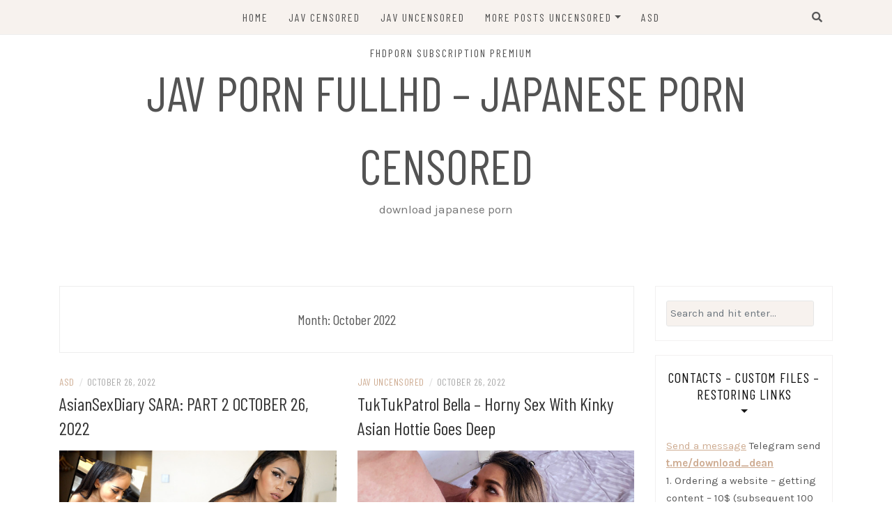

--- FILE ---
content_type: text/html; charset=UTF-8
request_url: http://fhdjav.xyz/2022/10/
body_size: 11626
content:
<!DOCTYPE html>
<html lang="en-US">
<head>
    <meta charset="UTF-8"/>
	<meta http-equiv="X-UA-Compatible" content="IE=edge"/>
	<meta name="viewport" content="width=device-width, initial-scale=1"/>
	<link rel="profile" href="http://gmpg.org/xfn/11" />
    <title>October 2022 &#8211; Jav porn FullHD &#8211; Japanese porn Censored</title>
<meta name='robots' content='max-image-preview:large' />
<link rel='dns-prefetch' href='//fonts.googleapis.com' />
<link rel="alternate" type="application/rss+xml" title="Jav porn FullHD - Japanese porn Censored &raquo; Feed" href="http://fhdjav.xyz/feed/" />
<link rel="alternate" type="application/rss+xml" title="Jav porn FullHD - Japanese porn Censored &raquo; Comments Feed" href="http://fhdjav.xyz/comments/feed/" />
<script type="text/javascript">
/* <![CDATA[ */
window._wpemojiSettings = {"baseUrl":"https:\/\/s.w.org\/images\/core\/emoji\/15.0.3\/72x72\/","ext":".png","svgUrl":"https:\/\/s.w.org\/images\/core\/emoji\/15.0.3\/svg\/","svgExt":".svg","source":{"concatemoji":"http:\/\/fhdjav.xyz\/wp-includes\/js\/wp-emoji-release.min.js?ver=6.6.4"}};
/*! This file is auto-generated */
!function(i,n){var o,s,e;function c(e){try{var t={supportTests:e,timestamp:(new Date).valueOf()};sessionStorage.setItem(o,JSON.stringify(t))}catch(e){}}function p(e,t,n){e.clearRect(0,0,e.canvas.width,e.canvas.height),e.fillText(t,0,0);var t=new Uint32Array(e.getImageData(0,0,e.canvas.width,e.canvas.height).data),r=(e.clearRect(0,0,e.canvas.width,e.canvas.height),e.fillText(n,0,0),new Uint32Array(e.getImageData(0,0,e.canvas.width,e.canvas.height).data));return t.every(function(e,t){return e===r[t]})}function u(e,t,n){switch(t){case"flag":return n(e,"\ud83c\udff3\ufe0f\u200d\u26a7\ufe0f","\ud83c\udff3\ufe0f\u200b\u26a7\ufe0f")?!1:!n(e,"\ud83c\uddfa\ud83c\uddf3","\ud83c\uddfa\u200b\ud83c\uddf3")&&!n(e,"\ud83c\udff4\udb40\udc67\udb40\udc62\udb40\udc65\udb40\udc6e\udb40\udc67\udb40\udc7f","\ud83c\udff4\u200b\udb40\udc67\u200b\udb40\udc62\u200b\udb40\udc65\u200b\udb40\udc6e\u200b\udb40\udc67\u200b\udb40\udc7f");case"emoji":return!n(e,"\ud83d\udc26\u200d\u2b1b","\ud83d\udc26\u200b\u2b1b")}return!1}function f(e,t,n){var r="undefined"!=typeof WorkerGlobalScope&&self instanceof WorkerGlobalScope?new OffscreenCanvas(300,150):i.createElement("canvas"),a=r.getContext("2d",{willReadFrequently:!0}),o=(a.textBaseline="top",a.font="600 32px Arial",{});return e.forEach(function(e){o[e]=t(a,e,n)}),o}function t(e){var t=i.createElement("script");t.src=e,t.defer=!0,i.head.appendChild(t)}"undefined"!=typeof Promise&&(o="wpEmojiSettingsSupports",s=["flag","emoji"],n.supports={everything:!0,everythingExceptFlag:!0},e=new Promise(function(e){i.addEventListener("DOMContentLoaded",e,{once:!0})}),new Promise(function(t){var n=function(){try{var e=JSON.parse(sessionStorage.getItem(o));if("object"==typeof e&&"number"==typeof e.timestamp&&(new Date).valueOf()<e.timestamp+604800&&"object"==typeof e.supportTests)return e.supportTests}catch(e){}return null}();if(!n){if("undefined"!=typeof Worker&&"undefined"!=typeof OffscreenCanvas&&"undefined"!=typeof URL&&URL.createObjectURL&&"undefined"!=typeof Blob)try{var e="postMessage("+f.toString()+"("+[JSON.stringify(s),u.toString(),p.toString()].join(",")+"));",r=new Blob([e],{type:"text/javascript"}),a=new Worker(URL.createObjectURL(r),{name:"wpTestEmojiSupports"});return void(a.onmessage=function(e){c(n=e.data),a.terminate(),t(n)})}catch(e){}c(n=f(s,u,p))}t(n)}).then(function(e){for(var t in e)n.supports[t]=e[t],n.supports.everything=n.supports.everything&&n.supports[t],"flag"!==t&&(n.supports.everythingExceptFlag=n.supports.everythingExceptFlag&&n.supports[t]);n.supports.everythingExceptFlag=n.supports.everythingExceptFlag&&!n.supports.flag,n.DOMReady=!1,n.readyCallback=function(){n.DOMReady=!0}}).then(function(){return e}).then(function(){var e;n.supports.everything||(n.readyCallback(),(e=n.source||{}).concatemoji?t(e.concatemoji):e.wpemoji&&e.twemoji&&(t(e.twemoji),t(e.wpemoji)))}))}((window,document),window._wpemojiSettings);
/* ]]> */
</script>
<style id='wp-emoji-styles-inline-css' type='text/css'>

	img.wp-smiley, img.emoji {
		display: inline !important;
		border: none !important;
		box-shadow: none !important;
		height: 1em !important;
		width: 1em !important;
		margin: 0 0.07em !important;
		vertical-align: -0.1em !important;
		background: none !important;
		padding: 0 !important;
	}
</style>
<link rel='stylesheet' id='wp-block-library-css' href='http://fhdjav.xyz/wp-includes/css/dist/block-library/style.min.css?ver=6.6.4' type='text/css' media='all' />
<style id='classic-theme-styles-inline-css' type='text/css'>
/*! This file is auto-generated */
.wp-block-button__link{color:#fff;background-color:#32373c;border-radius:9999px;box-shadow:none;text-decoration:none;padding:calc(.667em + 2px) calc(1.333em + 2px);font-size:1.125em}.wp-block-file__button{background:#32373c;color:#fff;text-decoration:none}
</style>
<style id='global-styles-inline-css' type='text/css'>
:root{--wp--preset--aspect-ratio--square: 1;--wp--preset--aspect-ratio--4-3: 4/3;--wp--preset--aspect-ratio--3-4: 3/4;--wp--preset--aspect-ratio--3-2: 3/2;--wp--preset--aspect-ratio--2-3: 2/3;--wp--preset--aspect-ratio--16-9: 16/9;--wp--preset--aspect-ratio--9-16: 9/16;--wp--preset--color--black: #000000;--wp--preset--color--cyan-bluish-gray: #abb8c3;--wp--preset--color--white: #ffffff;--wp--preset--color--pale-pink: #f78da7;--wp--preset--color--vivid-red: #cf2e2e;--wp--preset--color--luminous-vivid-orange: #ff6900;--wp--preset--color--luminous-vivid-amber: #fcb900;--wp--preset--color--light-green-cyan: #7bdcb5;--wp--preset--color--vivid-green-cyan: #00d084;--wp--preset--color--pale-cyan-blue: #8ed1fc;--wp--preset--color--vivid-cyan-blue: #0693e3;--wp--preset--color--vivid-purple: #9b51e0;--wp--preset--gradient--vivid-cyan-blue-to-vivid-purple: linear-gradient(135deg,rgba(6,147,227,1) 0%,rgb(155,81,224) 100%);--wp--preset--gradient--light-green-cyan-to-vivid-green-cyan: linear-gradient(135deg,rgb(122,220,180) 0%,rgb(0,208,130) 100%);--wp--preset--gradient--luminous-vivid-amber-to-luminous-vivid-orange: linear-gradient(135deg,rgba(252,185,0,1) 0%,rgba(255,105,0,1) 100%);--wp--preset--gradient--luminous-vivid-orange-to-vivid-red: linear-gradient(135deg,rgba(255,105,0,1) 0%,rgb(207,46,46) 100%);--wp--preset--gradient--very-light-gray-to-cyan-bluish-gray: linear-gradient(135deg,rgb(238,238,238) 0%,rgb(169,184,195) 100%);--wp--preset--gradient--cool-to-warm-spectrum: linear-gradient(135deg,rgb(74,234,220) 0%,rgb(151,120,209) 20%,rgb(207,42,186) 40%,rgb(238,44,130) 60%,rgb(251,105,98) 80%,rgb(254,248,76) 100%);--wp--preset--gradient--blush-light-purple: linear-gradient(135deg,rgb(255,206,236) 0%,rgb(152,150,240) 100%);--wp--preset--gradient--blush-bordeaux: linear-gradient(135deg,rgb(254,205,165) 0%,rgb(254,45,45) 50%,rgb(107,0,62) 100%);--wp--preset--gradient--luminous-dusk: linear-gradient(135deg,rgb(255,203,112) 0%,rgb(199,81,192) 50%,rgb(65,88,208) 100%);--wp--preset--gradient--pale-ocean: linear-gradient(135deg,rgb(255,245,203) 0%,rgb(182,227,212) 50%,rgb(51,167,181) 100%);--wp--preset--gradient--electric-grass: linear-gradient(135deg,rgb(202,248,128) 0%,rgb(113,206,126) 100%);--wp--preset--gradient--midnight: linear-gradient(135deg,rgb(2,3,129) 0%,rgb(40,116,252) 100%);--wp--preset--font-size--small: 13px;--wp--preset--font-size--medium: 20px;--wp--preset--font-size--large: 36px;--wp--preset--font-size--x-large: 42px;--wp--preset--spacing--20: 0.44rem;--wp--preset--spacing--30: 0.67rem;--wp--preset--spacing--40: 1rem;--wp--preset--spacing--50: 1.5rem;--wp--preset--spacing--60: 2.25rem;--wp--preset--spacing--70: 3.38rem;--wp--preset--spacing--80: 5.06rem;--wp--preset--shadow--natural: 6px 6px 9px rgba(0, 0, 0, 0.2);--wp--preset--shadow--deep: 12px 12px 50px rgba(0, 0, 0, 0.4);--wp--preset--shadow--sharp: 6px 6px 0px rgba(0, 0, 0, 0.2);--wp--preset--shadow--outlined: 6px 6px 0px -3px rgba(255, 255, 255, 1), 6px 6px rgba(0, 0, 0, 1);--wp--preset--shadow--crisp: 6px 6px 0px rgba(0, 0, 0, 1);}:where(.is-layout-flex){gap: 0.5em;}:where(.is-layout-grid){gap: 0.5em;}body .is-layout-flex{display: flex;}.is-layout-flex{flex-wrap: wrap;align-items: center;}.is-layout-flex > :is(*, div){margin: 0;}body .is-layout-grid{display: grid;}.is-layout-grid > :is(*, div){margin: 0;}:where(.wp-block-columns.is-layout-flex){gap: 2em;}:where(.wp-block-columns.is-layout-grid){gap: 2em;}:where(.wp-block-post-template.is-layout-flex){gap: 1.25em;}:where(.wp-block-post-template.is-layout-grid){gap: 1.25em;}.has-black-color{color: var(--wp--preset--color--black) !important;}.has-cyan-bluish-gray-color{color: var(--wp--preset--color--cyan-bluish-gray) !important;}.has-white-color{color: var(--wp--preset--color--white) !important;}.has-pale-pink-color{color: var(--wp--preset--color--pale-pink) !important;}.has-vivid-red-color{color: var(--wp--preset--color--vivid-red) !important;}.has-luminous-vivid-orange-color{color: var(--wp--preset--color--luminous-vivid-orange) !important;}.has-luminous-vivid-amber-color{color: var(--wp--preset--color--luminous-vivid-amber) !important;}.has-light-green-cyan-color{color: var(--wp--preset--color--light-green-cyan) !important;}.has-vivid-green-cyan-color{color: var(--wp--preset--color--vivid-green-cyan) !important;}.has-pale-cyan-blue-color{color: var(--wp--preset--color--pale-cyan-blue) !important;}.has-vivid-cyan-blue-color{color: var(--wp--preset--color--vivid-cyan-blue) !important;}.has-vivid-purple-color{color: var(--wp--preset--color--vivid-purple) !important;}.has-black-background-color{background-color: var(--wp--preset--color--black) !important;}.has-cyan-bluish-gray-background-color{background-color: var(--wp--preset--color--cyan-bluish-gray) !important;}.has-white-background-color{background-color: var(--wp--preset--color--white) !important;}.has-pale-pink-background-color{background-color: var(--wp--preset--color--pale-pink) !important;}.has-vivid-red-background-color{background-color: var(--wp--preset--color--vivid-red) !important;}.has-luminous-vivid-orange-background-color{background-color: var(--wp--preset--color--luminous-vivid-orange) !important;}.has-luminous-vivid-amber-background-color{background-color: var(--wp--preset--color--luminous-vivid-amber) !important;}.has-light-green-cyan-background-color{background-color: var(--wp--preset--color--light-green-cyan) !important;}.has-vivid-green-cyan-background-color{background-color: var(--wp--preset--color--vivid-green-cyan) !important;}.has-pale-cyan-blue-background-color{background-color: var(--wp--preset--color--pale-cyan-blue) !important;}.has-vivid-cyan-blue-background-color{background-color: var(--wp--preset--color--vivid-cyan-blue) !important;}.has-vivid-purple-background-color{background-color: var(--wp--preset--color--vivid-purple) !important;}.has-black-border-color{border-color: var(--wp--preset--color--black) !important;}.has-cyan-bluish-gray-border-color{border-color: var(--wp--preset--color--cyan-bluish-gray) !important;}.has-white-border-color{border-color: var(--wp--preset--color--white) !important;}.has-pale-pink-border-color{border-color: var(--wp--preset--color--pale-pink) !important;}.has-vivid-red-border-color{border-color: var(--wp--preset--color--vivid-red) !important;}.has-luminous-vivid-orange-border-color{border-color: var(--wp--preset--color--luminous-vivid-orange) !important;}.has-luminous-vivid-amber-border-color{border-color: var(--wp--preset--color--luminous-vivid-amber) !important;}.has-light-green-cyan-border-color{border-color: var(--wp--preset--color--light-green-cyan) !important;}.has-vivid-green-cyan-border-color{border-color: var(--wp--preset--color--vivid-green-cyan) !important;}.has-pale-cyan-blue-border-color{border-color: var(--wp--preset--color--pale-cyan-blue) !important;}.has-vivid-cyan-blue-border-color{border-color: var(--wp--preset--color--vivid-cyan-blue) !important;}.has-vivid-purple-border-color{border-color: var(--wp--preset--color--vivid-purple) !important;}.has-vivid-cyan-blue-to-vivid-purple-gradient-background{background: var(--wp--preset--gradient--vivid-cyan-blue-to-vivid-purple) !important;}.has-light-green-cyan-to-vivid-green-cyan-gradient-background{background: var(--wp--preset--gradient--light-green-cyan-to-vivid-green-cyan) !important;}.has-luminous-vivid-amber-to-luminous-vivid-orange-gradient-background{background: var(--wp--preset--gradient--luminous-vivid-amber-to-luminous-vivid-orange) !important;}.has-luminous-vivid-orange-to-vivid-red-gradient-background{background: var(--wp--preset--gradient--luminous-vivid-orange-to-vivid-red) !important;}.has-very-light-gray-to-cyan-bluish-gray-gradient-background{background: var(--wp--preset--gradient--very-light-gray-to-cyan-bluish-gray) !important;}.has-cool-to-warm-spectrum-gradient-background{background: var(--wp--preset--gradient--cool-to-warm-spectrum) !important;}.has-blush-light-purple-gradient-background{background: var(--wp--preset--gradient--blush-light-purple) !important;}.has-blush-bordeaux-gradient-background{background: var(--wp--preset--gradient--blush-bordeaux) !important;}.has-luminous-dusk-gradient-background{background: var(--wp--preset--gradient--luminous-dusk) !important;}.has-pale-ocean-gradient-background{background: var(--wp--preset--gradient--pale-ocean) !important;}.has-electric-grass-gradient-background{background: var(--wp--preset--gradient--electric-grass) !important;}.has-midnight-gradient-background{background: var(--wp--preset--gradient--midnight) !important;}.has-small-font-size{font-size: var(--wp--preset--font-size--small) !important;}.has-medium-font-size{font-size: var(--wp--preset--font-size--medium) !important;}.has-large-font-size{font-size: var(--wp--preset--font-size--large) !important;}.has-x-large-font-size{font-size: var(--wp--preset--font-size--x-large) !important;}
:where(.wp-block-post-template.is-layout-flex){gap: 1.25em;}:where(.wp-block-post-template.is-layout-grid){gap: 1.25em;}
:where(.wp-block-columns.is-layout-flex){gap: 2em;}:where(.wp-block-columns.is-layout-grid){gap: 2em;}
:root :where(.wp-block-pullquote){font-size: 1.5em;line-height: 1.6;}
</style>
<link rel='stylesheet' id='bootstrap-css' href='http://fhdjav.xyz/wp-content/themes/patricia-lite/libs/bootstrap/css/bootstrap.min.css?ver=4.4.1' type='text/css' media='all' />
<link rel='stylesheet' id='font-awesome-css' href='http://fhdjav.xyz/wp-content/themes/patricia-lite/libs/font-awesome/css/all.min.css?ver=5.15.1' type='text/css' media='all' />
<link rel='stylesheet' id='chosen-css' href='http://fhdjav.xyz/wp-content/themes/patricia-lite/libs/chosen/chosen.min.css?ver=1.6.2' type='text/css' media='all' />
<link rel='stylesheet' id='owl-carousel-css' href='http://fhdjav.xyz/wp-content/themes/patricia-lite/libs/owl/owl.carousel.min.css?ver=2.3.4' type='text/css' media='all' />
<link rel='stylesheet' id='patricia-style-css' href='http://fhdjav.xyz/wp-content/themes/patricia-lite/style.css?ver=1.2.3' type='text/css' media='all' />
<link rel='stylesheet' id='patricia-googlefonts-css' href='//fonts.googleapis.com/css?family=Barlow+Condensed%3A400%2C700%7CKarla%3A400%2C700&#038;subset=latin%2Clatin-ext' type='text/css' media='all' />
<script type="text/javascript" src="http://fhdjav.xyz/wp-includes/js/jquery/jquery.min.js?ver=3.7.1" id="jquery-core-js"></script>
<script type="text/javascript" src="http://fhdjav.xyz/wp-includes/js/jquery/jquery-migrate.min.js?ver=3.4.1" id="jquery-migrate-js"></script>
<link rel="https://api.w.org/" href="http://fhdjav.xyz/wp-json/" /><link rel="EditURI" type="application/rsd+xml" title="RSD" href="http://fhdjav.xyz/xmlrpc.php?rsd" />
<meta name="generator" content="WordPress 6.6.4" />
</head>

<body class="archive date">
	    <div id="page-wrapper">
		<a class="skip-link screen-reader-text" href="#content">Skip to content</a>

		
	<div class="topbar">
		<div class="container">
		  
						  <div class="d-none d-sm-block">
			    <div class="social header-left">
  <ul>
	<li>	<li>	<li>	<li>	<li>	<li>  </ul>
</div><!-- social-icon -->
			  </div>
						  
			<div class="d-none d-sm-block col-md-1 col-sm-1 float-right">
				  <div class="header-search-wrapper">
	<button class="toggle-search pull-right menu-toggle" aria-controls="main-navigation" aria-expanded="false">
		<span class="fa fa-search"></span>
		<span class="fa fa-times"></span>
	</button>
  </div>
  <div class="patricia-header-search">
	<div class="patricia-header-search-wrap search-top-bar">
		
<form role="search" method="get" class="search-form" action="http://fhdjav.xyz/">
  <div class="input-group stylish-input-group">
	<label class="label-search">
		<span class="screen-reader-text">Search for:</span>
		<input class="form-control search-field" type="text" placeholder="Search and hit enter..." value="" name="s" />
	</label>
	
	<span class="input-group-prepend">
		<button type="submit" class="search-button" value="Search"><i class="fa fa-search"></i></button>
	</span>
	<span class="input-group-append">
		<button class="patricia-search-close"><i class="fa fa-times"></i></button>
	</span>
	
  </div>
</form>	</div>
  </div>

			</div>
			  
			<div class="col-md-9">
				<nav id="nav-wrapper" class="main-navigation" aria-label="Main Menu">
					
										  <button class="nav-toggle" data-toggle-target=".main-menu-modal" data-toggle-body-class="showing-main-menu-modal" aria-expanded="false" data-set-focus=".close-main-nav-toggle">
						<div class="bars">
							<div class="bar"></div>
							<div class="bar"></div>
							<div class="bar"></div>
						</div>
						<span class="dashicons" aria-hidden="true"></span>
					  </button><!-- /nav-toggle -->
					
					
					<div class="primary-menu-list main-menu-modal cover-modal" data-modal-target-string=".main-menu-modal">
						<button class="close close-main-nav-toggle" data-toggle-target=".main-menu-modal" data-toggle-body-class="showing-main-menu-modal" aria-expanded="false" data-set-focus=".main-menu-modal"></button>

						<div class="mobile-menu" aria-label="Mobile">
							<ul id="menu-menu-1" class="primary-menu vtmenu nav-menu"><li id="menu-item-29" class="menu-item menu-item-type-custom menu-item-object-custom menu-item-home menu-item-29"><a href="http://fhdjav.xyz/">Home</a></li>
<li id="menu-item-469" class="menu-item menu-item-type-taxonomy menu-item-object-category menu-item-469"><a href="http://fhdjav.xyz/category/jav-censored/">Jav Censored</a></li>
<li id="menu-item-10164" class="menu-item menu-item-type-taxonomy menu-item-object-category menu-item-10164"><a href="http://fhdjav.xyz/category/jav-uncensored/">Jav Uncensored</a></li>
<li id="menu-item-4411" class="menu-item menu-item-type-custom menu-item-object-custom menu-item-has-children menu-item-4411"><a href="http://fhdporn.download/">More posts uncensored</a>
<ul class="sub-menu">
	<li id="menu-item-14089" class="menu-item menu-item-type-custom menu-item-object-custom menu-item-14089"><a href="http://dvdporn.icu/">New DVD porn | New site FHD</a></li>
</ul>
</li>
<li id="menu-item-15564" class="menu-item menu-item-type-custom menu-item-object-custom menu-item-15564"><a href="http://javulto.com/">ASD</a></li>
<li id="menu-item-20322" class="menu-item menu-item-type-custom menu-item-object-custom menu-item-20322"><a href="http://fhdporn.download/fhdporn-subscription/">FHDPORN Subscription Premium</a></li>
</ul>						</div>
					</div>
					
				</nav><!-- #navigation -->
			</div>
			
						  <div class="d-block d-sm-none">
			    <div class="social header-left">
  <ul>
	<li>	<li>	<li>	<li>	<li>	<li>  </ul>
</div><!-- social-icon -->
			  </div>
						  
			<div class="d-block d-sm-none col-md-1 float-right">
				  <div class="header-search-wrapper">
	<button class="toggle-search pull-right menu-toggle" aria-controls="main-navigation" aria-expanded="false">
		<span class="fa fa-search"></span>
		<span class="fa fa-times"></span>
	</button>
  </div>
  <div class="patricia-header-search">
	<div class="patricia-header-search-wrap search-top-bar">
		
<form role="search" method="get" class="search-form" action="http://fhdjav.xyz/">
  <div class="input-group stylish-input-group">
	<label class="label-search">
		<span class="screen-reader-text">Search for:</span>
		<input class="form-control search-field" type="text" placeholder="Search and hit enter..." value="" name="s" />
	</label>
	
	<span class="input-group-prepend">
		<button type="submit" class="search-button" value="Search"><i class="fa fa-search"></i></button>
	</span>
	<span class="input-group-append">
		<button class="patricia-search-close"><i class="fa fa-times"></i></button>
	</span>
	
  </div>
</form>	</div>
  </div>

			</div>
			  
		</div><!-- container -->
	</div><!-- topbar -->


	<header id="masthead" class="site-header" >
		<div class="container">
			<div class="site-branding">
	
			  					<p class="site-title">
						<a href="http://fhdjav.xyz/" rel="home">Jav porn FullHD &#8211; Japanese porn Censored</a>
					</p>
									<h2 class="site-description">download japanese porn</h2>
										
			</div><!-- .site-branding -->
				
		</div><!-- container -->
			
										
	</header><!-- #masthead -->

			
		<div id="content" class="container">
		  <div class="row">
<div id="primary" class="col-md-9 col-sm-9 content-area">
		
	<div class="archive-box">
		<header class="page-header">
		<h2 class="page-title">Month: <span>October 2022</span></h2>		</header><!-- .page-header -->
	</div>
			
	<div class="vt-blog-grid grid-2-col">	
	
        <article class="post  post-18291 type-post status-publish format-standard has-post-thumbnail hentry category-asd category-jav-uncensored">
			<div class="post-content">
			
				<div class="post-meta">
	<div class="post-meta-container">
		<span class="patricia-categories"><a href="http://fhdjav.xyz/category/jav-uncensored/asd/">ASD</a></span>
		<span class="separator">/</span>
		<span class="posted-on"><time class="entry-date published updated" datetime="October 26, 2022">October 26, 2022</time></span>	</div>
</div>				
									<h2 class="post-title"><a href="http://fhdjav.xyz/asiansexdiary-sara-part-2-october-26-2022/">AsianSexDiary SARA: PART 2 OCTOBER 26, 2022</a></h2>
								
				<div class="patricia-thumbnail">
					<a href="http://fhdjav.xyz/asiansexdiary-sara-part-2-october-26-2022/" title="AsianSexDiary SARA: PART 2 OCTOBER 26, 2022">
						<img width="500" height="281" src="http://fhdjav.xyz/wp-content/uploads/2022/10/AsianSexDiary-SARA-PART-2.jpg" class="attachment-patricia_lite_grid_post size-patricia_lite_grid_post wp-post-image" alt="" decoding="async" fetchpriority="high" />					</a>
				</div>
				
				<div class="entry-summary">
									</div>
				<span class="readmore">
					<a href="http://fhdjav.xyz/asiansexdiary-sara-part-2-october-26-2022/" class="btn link-more">Read more<span class="dslc-icon fa fa-arrow-right"></span></a>
				</span>
			</div>
        </article>

	
        <article class="post  post-18288 type-post status-publish format-standard has-post-thumbnail hentry category-jav-uncensored category-tuktuk-p">
			<div class="post-content">
			
				<div class="post-meta">
	<div class="post-meta-container">
		<span class="patricia-categories"><a href="http://fhdjav.xyz/category/jav-uncensored/">Jav uncensored</a></span>
		<span class="separator">/</span>
		<span class="posted-on"><time class="entry-date published updated" datetime="October 26, 2022">October 26, 2022</time></span>	</div>
</div>				
									<h2 class="post-title"><a href="http://fhdjav.xyz/tuktukpatrol-bella-horny-sex-with-kinky-asian-hottie-goes-deep/">TukTukPatrol Bella &#8211; Horny Sex With Kinky Asian Hottie Goes Deep</a></h2>
								
				<div class="patricia-thumbnail">
					<a href="http://fhdjav.xyz/tuktukpatrol-bella-horny-sex-with-kinky-asian-hottie-goes-deep/" title="TukTukPatrol Bella &#8211; Horny Sex With Kinky Asian Hottie Goes Deep">
						<img width="500" height="281" src="http://fhdjav.xyz/wp-content/uploads/2022/10/TukTukPatrol-Bella.jpg" class="attachment-patricia_lite_grid_post size-patricia_lite_grid_post wp-post-image" alt="" decoding="async" />					</a>
				</div>
				
				<div class="entry-summary">
									</div>
				<span class="readmore">
					<a href="http://fhdjav.xyz/tuktukpatrol-bella-horny-sex-with-kinky-asian-hottie-goes-deep/" class="btn link-more">Read more<span class="dslc-icon fa fa-arrow-right"></span></a>
				</span>
			</div>
        </article>

	
        <article class="post  post-18285 type-post status-publish format-standard has-post-thumbnail hentry category-jav-uncensored category-trike-p">
			<div class="post-content">
			
				<div class="post-meta">
	<div class="post-meta-container">
		<span class="patricia-categories"><a href="http://fhdjav.xyz/category/jav-uncensored/">Jav uncensored</a></span>
		<span class="separator">/</span>
		<span class="posted-on"><time class="entry-date published updated" datetime="October 26, 2022">October 26, 2022</time></span>	</div>
</div>				
									<h2 class="post-title"><a href="http://fhdjav.xyz/trikepatrol-jane-donato-hot-girl-sex-gets-kinky-with-deep-fucking/">TrikePatrol Jane Donato &#8211; Hot Girl Sex Gets Kinky With Deep Fucking</a></h2>
								
				<div class="patricia-thumbnail">
					<a href="http://fhdjav.xyz/trikepatrol-jane-donato-hot-girl-sex-gets-kinky-with-deep-fucking/" title="TrikePatrol Jane Donato &#8211; Hot Girl Sex Gets Kinky With Deep Fucking">
						<img width="500" height="281" src="http://fhdjav.xyz/wp-content/uploads/2022/10/TrikePatrol-Jane-Donato.jpg" class="attachment-patricia_lite_grid_post size-patricia_lite_grid_post wp-post-image" alt="" decoding="async" />					</a>
				</div>
				
				<div class="entry-summary">
									</div>
				<span class="readmore">
					<a href="http://fhdjav.xyz/trikepatrol-jane-donato-hot-girl-sex-gets-kinky-with-deep-fucking/" class="btn link-more">Read more<span class="dslc-icon fa fa-arrow-right"></span></a>
				</span>
			</div>
        </article>

	
        <article class="post  post-18282 type-post status-publish format-standard has-post-thumbnail hentry category-jav-uncensored category-joepusher">
			<div class="post-content">
			
				<div class="post-meta">
	<div class="post-meta-container">
		<span class="patricia-categories"><a href="http://fhdjav.xyz/category/jav-uncensored/">Jav uncensored</a></span>
		<span class="separator">/</span>
		<span class="posted-on"><time class="entry-date published updated" datetime="October 20, 2022">October 20, 2022</time></span>	</div>
</div>				
									<h2 class="post-title"><a href="http://fhdjav.xyz/joepusher-joyce-wilson/">JoePusher Joyce Wilson</a></h2>
								
				<div class="patricia-thumbnail">
					<a href="http://fhdjav.xyz/joepusher-joyce-wilson/" title="JoePusher Joyce Wilson">
						<img width="469" height="352" src="http://fhdjav.xyz/wp-content/uploads/2022/10/JoePusher-Joyce-Wilson.jpg" class="attachment-patricia_lite_grid_post size-patricia_lite_grid_post wp-post-image" alt="" decoding="async" loading="lazy" />					</a>
				</div>
				
				<div class="entry-summary">
									</div>
				<span class="readmore">
					<a href="http://fhdjav.xyz/joepusher-joyce-wilson/" class="btn link-more">Read more<span class="dslc-icon fa fa-arrow-right"></span></a>
				</span>
			</div>
        </article>

	
        <article class="post  post-18278 type-post status-publish format-standard has-post-thumbnail hentry category-jav-uncensored category-joepusher">
			<div class="post-content">
			
				<div class="post-meta">
	<div class="post-meta-container">
		<span class="patricia-categories"><a href="http://fhdjav.xyz/category/jav-uncensored/">Jav uncensored</a></span>
		<span class="separator">/</span>
		<span class="posted-on"><time class="entry-date published updated" datetime="October 20, 2022">October 20, 2022</time></span>	</div>
</div>				
									<h2 class="post-title"><a href="http://fhdjav.xyz/joepusher-diana-nunez/">JoePusher Diana Nunez</a></h2>
								
				<div class="patricia-thumbnail">
					<a href="http://fhdjav.xyz/joepusher-diana-nunez/" title="JoePusher Diana Nunez">
						<img width="469" height="352" src="http://fhdjav.xyz/wp-content/uploads/2022/10/JoePusher-Diana-Nunez.jpg" class="attachment-patricia_lite_grid_post size-patricia_lite_grid_post wp-post-image" alt="" decoding="async" loading="lazy" />					</a>
				</div>
				
				<div class="entry-summary">
									</div>
				<span class="readmore">
					<a href="http://fhdjav.xyz/joepusher-diana-nunez/" class="btn link-more">Read more<span class="dslc-icon fa fa-arrow-right"></span></a>
				</span>
			</div>
        </article>

	
        <article class="post  post-18275 type-post status-publish format-standard has-post-thumbnail hentry category-jav-uncensored category-joepusher">
			<div class="post-content">
			
				<div class="post-meta">
	<div class="post-meta-container">
		<span class="patricia-categories"><a href="http://fhdjav.xyz/category/jav-uncensored/">Jav uncensored</a></span>
		<span class="separator">/</span>
		<span class="posted-on"><time class="entry-date published updated" datetime="October 20, 2022">October 20, 2022</time></span>	</div>
</div>				
									<h2 class="post-title"><a href="http://fhdjav.xyz/joepusher-celly-fuentes/">JoePusher Celly Fuentes</a></h2>
								
				<div class="patricia-thumbnail">
					<a href="http://fhdjav.xyz/joepusher-celly-fuentes/" title="JoePusher Celly Fuentes">
						<img width="469" height="352" src="http://fhdjav.xyz/wp-content/uploads/2022/10/JoePusher-Celly-Fuentes.jpg" class="attachment-patricia_lite_grid_post size-patricia_lite_grid_post wp-post-image" alt="" decoding="async" loading="lazy" />					</a>
				</div>
				
				<div class="entry-summary">
									</div>
				<span class="readmore">
					<a href="http://fhdjav.xyz/joepusher-celly-fuentes/" class="btn link-more">Read more<span class="dslc-icon fa fa-arrow-right"></span></a>
				</span>
			</div>
        </article>

	
        <article class="post  post-18272 type-post status-publish format-standard has-post-thumbnail hentry category-jav-uncensored category-tuktuk-p">
			<div class="post-content">
			
				<div class="post-meta">
	<div class="post-meta-container">
		<span class="patricia-categories"><a href="http://fhdjav.xyz/category/jav-uncensored/">Jav uncensored</a></span>
		<span class="separator">/</span>
		<span class="posted-on"><time class="entry-date published updated" datetime="October 20, 2022">October 20, 2022</time></span>	</div>
</div>				
									<h2 class="post-title"><a href="http://fhdjav.xyz/tuktukpatrol-may-petite-tits-gets-big-hard-dick-and-creampie/">TukTukPatrol May &#8211; Petite Tits Gets Big Hard Dick And Creampie</a></h2>
								
				<div class="patricia-thumbnail">
					<a href="http://fhdjav.xyz/tuktukpatrol-may-petite-tits-gets-big-hard-dick-and-creampie/" title="TukTukPatrol May &#8211; Petite Tits Gets Big Hard Dick And Creampie">
						<img width="500" height="281" src="http://fhdjav.xyz/wp-content/uploads/2022/10/TukTukPatrol-May.jpg" class="attachment-patricia_lite_grid_post size-patricia_lite_grid_post wp-post-image" alt="" decoding="async" loading="lazy" />					</a>
				</div>
				
				<div class="entry-summary">
									</div>
				<span class="readmore">
					<a href="http://fhdjav.xyz/tuktukpatrol-may-petite-tits-gets-big-hard-dick-and-creampie/" class="btn link-more">Read more<span class="dslc-icon fa fa-arrow-right"></span></a>
				</span>
			</div>
        </article>

	
        <article class="post  post-18269 type-post status-publish format-standard has-post-thumbnail hentry category-asd category-jav-uncensored">
			<div class="post-content">
			
				<div class="post-meta">
	<div class="post-meta-container">
		<span class="patricia-categories"><a href="http://fhdjav.xyz/category/jav-uncensored/asd/">ASD</a></span>
		<span class="separator">/</span>
		<span class="posted-on"><time class="entry-date published updated" datetime="October 19, 2022">October 19, 2022</time></span>	</div>
</div>				
									<h2 class="post-title"><a href="http://fhdjav.xyz/asiansexdiary-sara-october-18-2022/">AsianSexDiary SARA OCTOBER 18, 2022</a></h2>
								
				<div class="patricia-thumbnail">
					<a href="http://fhdjav.xyz/asiansexdiary-sara-october-18-2022/" title="AsianSexDiary SARA OCTOBER 18, 2022">
						<img width="500" height="281" src="http://fhdjav.xyz/wp-content/uploads/2022/10/AsianSexDiary-SARA.jpg" class="attachment-patricia_lite_grid_post size-patricia_lite_grid_post wp-post-image" alt="" decoding="async" loading="lazy" />					</a>
				</div>
				
				<div class="entry-summary">
									</div>
				<span class="readmore">
					<a href="http://fhdjav.xyz/asiansexdiary-sara-october-18-2022/" class="btn link-more">Read more<span class="dslc-icon fa fa-arrow-right"></span></a>
				</span>
			</div>
        </article>

	
        <article class="post  post-18266 type-post status-publish format-standard has-post-thumbnail hentry category-asd category-jav-uncensored">
			<div class="post-content">
			
				<div class="post-meta">
	<div class="post-meta-container">
		<span class="patricia-categories"><a href="http://fhdjav.xyz/category/jav-uncensored/asd/">ASD</a></span>
		<span class="separator">/</span>
		<span class="posted-on"><time class="entry-date published updated" datetime="October 15, 2022">October 15, 2022</time></span>	</div>
</div>				
									<h2 class="post-title"><a href="http://fhdjav.xyz/asiansexdiary-jany-part-2-october-22-2022/">AsianSexDiary JANY: PART 2 OCTOBER 22, 2022</a></h2>
								
				<div class="patricia-thumbnail">
					<a href="http://fhdjav.xyz/asiansexdiary-jany-part-2-october-22-2022/" title="AsianSexDiary JANY: PART 2 OCTOBER 22, 2022">
						<img width="500" height="281" src="http://fhdjav.xyz/wp-content/uploads/2022/10/AsianSexDiary-JANY-PART-2.jpg" class="attachment-patricia_lite_grid_post size-patricia_lite_grid_post wp-post-image" alt="" decoding="async" loading="lazy" />					</a>
				</div>
				
				<div class="entry-summary">
									</div>
				<span class="readmore">
					<a href="http://fhdjav.xyz/asiansexdiary-jany-part-2-october-22-2022/" class="btn link-more">Read more<span class="dslc-icon fa fa-arrow-right"></span></a>
				</span>
			</div>
        </article>

	
        <article class="post  post-18263 type-post status-publish format-standard has-post-thumbnail hentry category-asd category-jav-uncensored">
			<div class="post-content">
			
				<div class="post-meta">
	<div class="post-meta-container">
		<span class="patricia-categories"><a href="http://fhdjav.xyz/category/jav-uncensored/asd/">ASD</a></span>
		<span class="separator">/</span>
		<span class="posted-on"><time class="entry-date published updated" datetime="October 15, 2022">October 15, 2022</time></span>	</div>
</div>				
									<h2 class="post-title"><a href="http://fhdjav.xyz/asiansexdiary-jany-october-14-2022/">AsianSexDiary JANY OCTOBER 14, 2022</a></h2>
								
				<div class="patricia-thumbnail">
					<a href="http://fhdjav.xyz/asiansexdiary-jany-october-14-2022/" title="AsianSexDiary JANY OCTOBER 14, 2022">
						<img width="500" height="281" src="http://fhdjav.xyz/wp-content/uploads/2022/10/AsianSexDiary-JANY.jpg" class="attachment-patricia_lite_grid_post size-patricia_lite_grid_post wp-post-image" alt="" decoding="async" loading="lazy" />					</a>
				</div>
				
				<div class="entry-summary">
									</div>
				<span class="readmore">
					<a href="http://fhdjav.xyz/asiansexdiary-jany-october-14-2022/" class="btn link-more">Read more<span class="dslc-icon fa fa-arrow-right"></span></a>
				</span>
			</div>
        </article>

	
        <article class="post  post-18259 type-post status-publish format-standard has-post-thumbnail hentry category-asd category-jav-uncensored">
			<div class="post-content">
			
				<div class="post-meta">
	<div class="post-meta-container">
		<span class="patricia-categories"><a href="http://fhdjav.xyz/category/jav-uncensored/asd/">ASD</a></span>
		<span class="separator">/</span>
		<span class="posted-on"><time class="entry-date published updated" datetime="October 9, 2022">October 9, 2022</time></span>	</div>
</div>				
									<h2 class="post-title"><a href="http://fhdjav.xyz/asiansexdiary-toei-part-4-october-9-2022/">AsianSexDiary TOEI: PART 4 OCTOBER 9, 2022</a></h2>
								
				<div class="patricia-thumbnail">
					<a href="http://fhdjav.xyz/asiansexdiary-toei-part-4-october-9-2022/" title="AsianSexDiary TOEI: PART 4 OCTOBER 9, 2022">
						<img width="500" height="281" src="http://fhdjav.xyz/wp-content/uploads/2022/10/AsianSexDiary-TOEI-PART-4.jpg" class="attachment-patricia_lite_grid_post size-patricia_lite_grid_post wp-post-image" alt="" decoding="async" loading="lazy" />					</a>
				</div>
				
				<div class="entry-summary">
									</div>
				<span class="readmore">
					<a href="http://fhdjav.xyz/asiansexdiary-toei-part-4-october-9-2022/" class="btn link-more">Read more<span class="dslc-icon fa fa-arrow-right"></span></a>
				</span>
			</div>
        </article>

	
        <article class="post  post-18256 type-post status-publish format-standard has-post-thumbnail hentry category-asd category-jav-uncensored">
			<div class="post-content">
			
				<div class="post-meta">
	<div class="post-meta-container">
		<span class="patricia-categories"><a href="http://fhdjav.xyz/category/jav-uncensored/asd/">ASD</a></span>
		<span class="separator">/</span>
		<span class="posted-on"><time class="entry-date published updated" datetime="October 9, 2022">October 9, 2022</time></span>	</div>
</div>				
									<h2 class="post-title"><a href="http://fhdjav.xyz/asiansexdiary-jenny-morning-october-7-2022/">AsianSexDiary JENNY: MORNING OCTOBER 7, 2022</a></h2>
								
				<div class="patricia-thumbnail">
					<a href="http://fhdjav.xyz/asiansexdiary-jenny-morning-october-7-2022/" title="AsianSexDiary JENNY: MORNING OCTOBER 7, 2022">
						<img width="500" height="281" src="http://fhdjav.xyz/wp-content/uploads/2022/10/AsianSexDiary-JENNY-MORNING.jpg" class="attachment-patricia_lite_grid_post size-patricia_lite_grid_post wp-post-image" alt="" decoding="async" loading="lazy" />					</a>
				</div>
				
				<div class="entry-summary">
									</div>
				<span class="readmore">
					<a href="http://fhdjav.xyz/asiansexdiary-jenny-morning-october-7-2022/" class="btn link-more">Read more<span class="dslc-icon fa fa-arrow-right"></span></a>
				</span>
			</div>
        </article>

	
        <article class="post  post-18252 type-post status-publish format-standard has-post-thumbnail hentry category-jav-uncensored category-trike-p">
			<div class="post-content">
			
				<div class="post-meta">
	<div class="post-meta-container">
		<span class="patricia-categories"><a href="http://fhdjav.xyz/category/jav-uncensored/">Jav uncensored</a></span>
		<span class="separator">/</span>
		<span class="posted-on"><time class="entry-date published updated" datetime="October 9, 2022">October 9, 2022</time></span>	</div>
</div>				
									<h2 class="post-title"><a href="http://fhdjav.xyz/trikepatrol-avery-black-step-sibling-porn-gets-kinky-with-two-cumshots/">TrikePatrol Avery Black &#8211; Step Sibling Porn Gets Kinky With Two Cumshots</a></h2>
								
				<div class="patricia-thumbnail">
					<a href="http://fhdjav.xyz/trikepatrol-avery-black-step-sibling-porn-gets-kinky-with-two-cumshots/" title="TrikePatrol Avery Black &#8211; Step Sibling Porn Gets Kinky With Two Cumshots">
						<img width="500" height="281" src="http://fhdjav.xyz/wp-content/uploads/2022/10/TrikePatrol-Avery-Black.jpg" class="attachment-patricia_lite_grid_post size-patricia_lite_grid_post wp-post-image" alt="" decoding="async" loading="lazy" />					</a>
				</div>
				
				<div class="entry-summary">
									</div>
				<span class="readmore">
					<a href="http://fhdjav.xyz/trikepatrol-avery-black-step-sibling-porn-gets-kinky-with-two-cumshots/" class="btn link-more">Read more<span class="dslc-icon fa fa-arrow-right"></span></a>
				</span>
			</div>
        </article>

	
        <article class="post  post-18248 type-post status-publish format-standard has-post-thumbnail hentry category-jav-uncensored">
			<div class="post-content">
			
				<div class="post-meta">
	<div class="post-meta-container">
		<span class="patricia-categories"><a href="http://fhdjav.xyz/category/jav-uncensored/">Jav uncensored</a></span>
		<span class="separator">/</span>
		<span class="posted-on"><time class="entry-date published updated" datetime="October 9, 2022">October 9, 2022</time></span>	</div>
</div>				
									<h2 class="post-title"><a href="http://fhdjav.xyz/brazilianbigbutts-all-site-2022-126-video/">BrazilianBigButts all site 2022 – 126 video</a></h2>
								
				<div class="patricia-thumbnail">
					<a href="http://fhdjav.xyz/brazilianbigbutts-all-site-2022-126-video/" title="BrazilianBigButts all site 2022 – 126 video">
						<img width="327" height="217" src="http://fhdjav.xyz/wp-content/uploads/2022/10/BrazilianBigButts-all-site-2022.png" class="attachment-patricia_lite_grid_post size-patricia_lite_grid_post wp-post-image" alt="" decoding="async" loading="lazy" />					</a>
				</div>
				
				<div class="entry-summary">
									</div>
				<span class="readmore">
					<a href="http://fhdjav.xyz/brazilianbigbutts-all-site-2022-126-video/" class="btn link-more">Read more<span class="dslc-icon fa fa-arrow-right"></span></a>
				</span>
			</div>
        </article>

	
        <article class="post  post-18245 type-post status-publish format-standard has-post-thumbnail hentry category-asd category-jav-uncensored">
			<div class="post-content">
			
				<div class="post-meta">
	<div class="post-meta-container">
		<span class="patricia-categories"><a href="http://fhdjav.xyz/category/jav-uncensored/asd/">ASD</a></span>
		<span class="separator">/</span>
		<span class="posted-on"><time class="entry-date published updated" datetime="October 5, 2022">October 5, 2022</time></span>	</div>
</div>				
									<h2 class="post-title"><a href="http://fhdjav.xyz/asiansexdiary-jenny-continuation-october-5-2022/">AsianSexDiary JENNY CONTINUATION OCTOBER 5, 2022</a></h2>
								
				<div class="patricia-thumbnail">
					<a href="http://fhdjav.xyz/asiansexdiary-jenny-continuation-october-5-2022/" title="AsianSexDiary JENNY CONTINUATION OCTOBER 5, 2022">
						<img width="500" height="281" src="http://fhdjav.xyz/wp-content/uploads/2022/10/AsianSexDiary-JENNY-CONTINUATION.jpg" class="attachment-patricia_lite_grid_post size-patricia_lite_grid_post wp-post-image" alt="" decoding="async" loading="lazy" />					</a>
				</div>
				
				<div class="entry-summary">
									</div>
				<span class="readmore">
					<a href="http://fhdjav.xyz/asiansexdiary-jenny-continuation-october-5-2022/" class="btn link-more">Read more<span class="dslc-icon fa fa-arrow-right"></span></a>
				</span>
			</div>
        </article>

	
        <article class="post  post-18238 type-post status-publish format-standard has-post-thumbnail hentry category-asd category-jav-uncensored">
			<div class="post-content">
			
				<div class="post-meta">
	<div class="post-meta-container">
		<span class="patricia-categories"><a href="http://fhdjav.xyz/category/jav-uncensored/asd/">ASD</a></span>
		<span class="separator">/</span>
		<span class="posted-on"><time class="entry-date published updated" datetime="October 4, 2022">October 4, 2022</time></span>	</div>
</div>				
									<h2 class="post-title"><a href="http://fhdjav.xyz/asiansexdiary-jenny-october-4-2022/">AsianSexDiary JENNY OCTOBER 4, 2022</a></h2>
								
				<div class="patricia-thumbnail">
					<a href="http://fhdjav.xyz/asiansexdiary-jenny-october-4-2022/" title="AsianSexDiary JENNY OCTOBER 4, 2022">
						<img width="500" height="281" src="http://fhdjav.xyz/wp-content/uploads/2022/10/AsianSexDiary-JENNY.jpg" class="attachment-patricia_lite_grid_post size-patricia_lite_grid_post wp-post-image" alt="" decoding="async" loading="lazy" />					</a>
				</div>
				
				<div class="entry-summary">
									</div>
				<span class="readmore">
					<a href="http://fhdjav.xyz/asiansexdiary-jenny-october-4-2022/" class="btn link-more">Read more<span class="dslc-icon fa fa-arrow-right"></span></a>
				</span>
			</div>
        </article>

	
        <article class="post  post-18235 type-post status-publish format-standard has-post-thumbnail hentry category-jav-uncensored category-tuktuk-p">
			<div class="post-content">
			
				<div class="post-meta">
	<div class="post-meta-container">
		<span class="patricia-categories"><a href="http://fhdjav.xyz/category/jav-uncensored/">Jav uncensored</a></span>
		<span class="separator">/</span>
		<span class="posted-on"><time class="entry-date published updated" datetime="October 4, 2022">October 4, 2022</time></span>	</div>
</div>				
									<h2 class="post-title"><a href="http://fhdjav.xyz/tuktukpatrol-ning-porn-thai-fucks-then-takes-hot-cum-facial/">TukTukPatrol Ning &#8211; Porn Thai Fucks Then Takes Hot Cum Facial</a></h2>
								
				<div class="patricia-thumbnail">
					<a href="http://fhdjav.xyz/tuktukpatrol-ning-porn-thai-fucks-then-takes-hot-cum-facial/" title="TukTukPatrol Ning &#8211; Porn Thai Fucks Then Takes Hot Cum Facial">
						<img width="500" height="281" src="http://fhdjav.xyz/wp-content/uploads/2022/10/TukTukPatrol-Ning.jpg" class="attachment-patricia_lite_grid_post size-patricia_lite_grid_post wp-post-image" alt="" decoding="async" loading="lazy" />					</a>
				</div>
				
				<div class="entry-summary">
									</div>
				<span class="readmore">
					<a href="http://fhdjav.xyz/tuktukpatrol-ning-porn-thai-fucks-then-takes-hot-cum-facial/" class="btn link-more">Read more<span class="dslc-icon fa fa-arrow-right"></span></a>
				</span>
			</div>
        </article>

	
</div>		
	
</div><!-- #primary -->
	

<div class="col-md-3 col-sm-3 sidebar">
	<aside id="sidebar">
		<div id="search-2" class="widget widget_search">
<form role="search" method="get" class="search-form" action="http://fhdjav.xyz/">
  <div class="input-group stylish-input-group">
	<label class="label-search">
		<span class="screen-reader-text">Search for:</span>
		<input class="form-control search-field" type="text" placeholder="Search and hit enter..." value="" name="s" />
	</label>
	
	<span class="input-group-prepend">
		<button type="submit" class="search-button" value="Search"><i class="fa fa-search"></i></button>
	</span>
	<span class="input-group-append">
		<button class="patricia-search-close"><i class="fa fa-times"></i></button>
	</span>
	
  </div>
</form></div><div id="text-2" class="widget widget_text"><h4 class="widget-title">Contacts &#8211; Custom files &#8211; Restoring links</h4>			<div class="textwidget"><a href="http://fhdjav.xyz/contact-admin-custom-files-restoring-links/" target="_blank" rel="noopener">Send a message</a>

Telegram send
<strong><a href="https://t.me/download_dean">t.me/download_dean</a></strong>
<br>
1. Ordering a website – getting content – 10$ (subsequent 100 GB – $10)<br>
2. Onlyfans $7 for $30 content<br>
3. Manyvids $15 for $50 content<br>
<br>
<strong><a href="http://fhdporn.download/t-v/">Travelvids all site 2023 private</a></strong></div>
		</div><div id="categories-2" class="widget widget_categories"><h4 class="widget-title">Categories</h4>
			<ul>
					<li class="cat-item cat-item-213"><a href="http://fhdjav.xyz/category/jav-uncensored/aikoprincess/">AikoPrincess</a>
</li>
	<li class="cat-item cat-item-204"><a href="http://fhdjav.xyz/category/jav-uncensored/asd/">ASD</a>
</li>
	<li class="cat-item cat-item-211"><a href="http://fhdjav.xyz/category/jav-uncensored/asd-vr/">ASD VR</a>
</li>
	<li class="cat-item cat-item-214"><a href="http://fhdjav.xyz/category/jav-uncensored/asiam/">AsiaM</a>
</li>
	<li class="cat-item cat-item-184"><a href="http://fhdjav.xyz/category/jav-uncensored/asiansybian/">AsianSybian</a>
</li>
	<li class="cat-item cat-item-219"><a href="http://fhdjav.xyz/category/jav-uncensored/bbwthaixxx/">BbwThaixxx</a>
</li>
	<li class="cat-item cat-item-176"><a href="http://fhdjav.xyz/category/jav-uncensored/creampiethais/">CreampieThais</a>
</li>
	<li class="cat-item cat-item-192"><a href="http://fhdjav.xyz/category/jav-uncensored/dickontrip/">DickOnTrip</a>
</li>
	<li class="cat-item cat-item-13"><a href="http://fhdjav.xyz/category/english-videos/">English videos</a>
</li>
	<li class="cat-item cat-item-137"><a href="http://fhdjav.xyz/category/jav-uncensored/fc2-ppv/">FC2-PPV</a>
</li>
	<li class="cat-item cat-item-190"><a href="http://fhdjav.xyz/category/jav-censored/fc2-ppv-censored/">FC2-PPV CENSORED</a>
</li>
	<li class="cat-item cat-item-9"><a href="http://fhdjav.xyz/category/jav-uncensored/girlsdelta/">Girlsdelta</a>
</li>
	<li class="cat-item cat-item-183"><a href="http://fhdjav.xyz/category/jav-uncensored/gogobarauditions/">GOGOBarAuditions</a>
</li>
	<li class="cat-item cat-item-83"><a href="http://fhdjav.xyz/category/jav-censored/">Jav Censored</a>
</li>
	<li class="cat-item cat-item-35"><a href="http://fhdjav.xyz/category/jav-uncensored/jav-movies-uncensored/">Jav movies uncensored</a>
</li>
	<li class="cat-item cat-item-2"><a href="http://fhdjav.xyz/category/jav-uncensored/">Jav uncensored</a>
</li>
	<li class="cat-item cat-item-210"><a href="http://fhdjav.xyz/category/jav-uncensored/joepusher/">JoePusher</a>
</li>
	<li class="cat-item cat-item-221"><a href="http://fhdjav.xyz/category/jav-uncensored/johntron-vr/">JohnTron VR</a>
</li>
	<li class="cat-item cat-item-222"><a href="http://fhdjav.xyz/category/jav-uncensored/johntronx/">JohnTronX</a>
</li>
	<li class="cat-item cat-item-216"><a href="http://fhdjav.xyz/category/jav-uncensored/latina-spy/">Latina Spy</a>
</li>
	<li class="cat-item cat-item-205"><a href="http://fhdjav.xyz/category/jav-uncensored/lonelymeow/">LonelyMeow</a>
</li>
	<li class="cat-item cat-item-202"><a href="http://fhdjav.xyz/category/jav-uncensored/manyvids/">ManyVids</a>
</li>
	<li class="cat-item cat-item-197"><a href="http://fhdjav.xyz/category/jav-uncensored/mongerinasia/">MongerInAsia</a>
</li>
	<li class="cat-item cat-item-149"><a href="http://fhdjav.xyz/category/jav-censored/movies-fhd/">Movies FHD</a>
</li>
	<li class="cat-item cat-item-150"><a href="http://fhdjav.xyz/category/jav-censored/movies-sd/">Movies SD</a>
</li>
	<li class="cat-item cat-item-220"><a href="http://fhdjav.xyz/category/jav-uncensored/nzdan/">nzdan</a>
</li>
	<li class="cat-item cat-item-208"><a href="http://fhdjav.xyz/category/jav-uncensored/onlyfans/">Onlyfans</a>
</li>
	<li class="cat-item cat-item-199"><a href="http://fhdjav.xyz/category/jav-uncensored/pornhub/">PornHub</a>
</li>
	<li class="cat-item cat-item-195"><a href="http://fhdjav.xyz/category/jav-uncensored/screwmetoo/">ScrewMeToo</a>
</li>
	<li class="cat-item cat-item-185"><a href="http://fhdjav.xyz/category/jav-uncensored/studios-d2pass/">Studios d2pass</a>
</li>
	<li class="cat-item cat-item-198"><a href="http://fhdjav.xyz/category/jav-uncensored/taipei1001/">Taipei1001</a>
</li>
	<li class="cat-item cat-item-209"><a href="http://fhdjav.xyz/category/jav-uncensored/tenshigao/">Tenshigao</a>
</li>
	<li class="cat-item cat-item-180"><a href="http://fhdjav.xyz/category/jav-uncensored/thaigirlswild/">ThaiGirlsWild</a>
</li>
	<li class="cat-item cat-item-182"><a href="http://fhdjav.xyz/category/jav-uncensored/thainee/">Thainee</a>
</li>
	<li class="cat-item cat-item-178"><a href="http://fhdjav.xyz/category/jav-uncensored/thaipussymassage/">ThaiPussyMassage</a>
</li>
	<li class="cat-item cat-item-194"><a href="http://fhdjav.xyz/category/jav-uncensored/thaiswinger/">ThaiSwinger</a>
</li>
	<li class="cat-item cat-item-217"><a href="http://fhdjav.xyz/category/jav-uncensored/thehabibshow/">TheHabibShow</a>
</li>
	<li class="cat-item cat-item-206"><a href="http://fhdjav.xyz/category/jav-uncensored/trike-p/">Trike P</a>
</li>
	<li class="cat-item cat-item-212"><a href="http://fhdjav.xyz/category/jav-uncensored/tripforfuck/">TripForFuck</a>
</li>
	<li class="cat-item cat-item-207"><a href="http://fhdjav.xyz/category/jav-uncensored/tuktuk-p/">TukTuk P</a>
</li>
	<li class="cat-item cat-item-1"><a href="http://fhdjav.xyz/category/uncategorized/">Uncategorized</a>
</li>
	<li class="cat-item cat-item-218"><a href="http://fhdjav.xyz/category/jav-uncensored/vrinasia/">VRinAsia</a>
</li>
			</ul>

			</div>
		<div id="recent-posts-2" class="widget widget_recent_entries">
		<h4 class="widget-title">Recent Posts</h4>
		<ul>
											<li>
					<a href="http://fhdjav.xyz/johntronx-tangmo-part-2-december-11-2025/">JohnTronX Tangmo Part 2 &#8211; DECEMBER 11, 2025</a>
									</li>
											<li>
					<a href="http://fhdjav.xyz/johntronx-flashback-bee-and-ayon-december-10-2025/">JohnTronX Flashback Bee and Ayon &#8211; DECEMBER 10, 2025</a>
									</li>
											<li>
					<a href="http://fhdjav.xyz/johntronx-peawan-part-2-december-09-2025/">JohnTronX Peawan Part 2 &#8211; DECEMBER 09, 2025</a>
									</li>
											<li>
					<a href="http://fhdjav.xyz/johntronx-flashback-felicity-december-08-2025/">JohnTronX Flashback Felicity &#8211; DECEMBER 08, 2025</a>
									</li>
											<li>
					<a href="http://fhdjav.xyz/o-f-sinbad-asia-video-232-peach-and-cream-the-return-of-peach-i-took-her-video-virginity-when-she-was-just-18-yr-old-and-now-shes-back-for-more/">O-F SINBAD ASIA &#8211; VIDEO 232 &#8211; PEACH and CREAM &#8211; The return of PEACH. I took her VIDEO VIRGINITY when she was just 18 yr OLD and now she&#8217;s back for more</a>
									</li>
											<li>
					<a href="http://fhdjav.xyz/o-f-sinbad-asia-video-231-strawberry-anal-fuck-and-cum-swallow-anal-video-virgin-her-second-ever-ass-fuck-and-i-empty-a-load-in-her-mouth/">O-F SINBAD ASIA &#8211; VIDEO 231 &#8211; STRAWBERRY ANAL FUCK AND CUM SWALLOW &#8211; ANAL VIDEO VIRGIN &#8211; HER SECOND EVER ASS FUCK and I empty a load in her mouth</a>
									</li>
											<li>
					<a href="http://fhdjav.xyz/o-f-sinbad-asia-video-227-big-creampie-in-suzys-room/">O-F SINBAD ASIA &#8211; VIDEO 227 BIG CREAMPIE IN SUZYS ROOM</a>
									</li>
											<li>
					<a href="http://fhdjav.xyz/johntronx-nun-d-part-2-december-07-2025/">JohnTronX Nun D Part 2 &#8211; DECEMBER 07, 2025</a>
									</li>
											<li>
					<a href="http://fhdjav.xyz/johntronx-flashback-lookgood-december-06-2025/">JohnTronX Flashback Lookgood &#8211; DECEMBER 06, 2025</a>
									</li>
											<li>
					<a href="http://fhdjav.xyz/johntronx-mind-morning-december-05-2025/">JohnTronX Mind Morning &#8211; DECEMBER 05, 2025</a>
									</li>
											<li>
					<a href="http://fhdjav.xyz/johntronx-flashback-aron-december-04-2025/">JohnTronX Flashback Aron &#8211; DECEMBER 04, 2025</a>
									</li>
											<li>
					<a href="http://fhdjav.xyz/johntronx-plai-in-bkk-part-2-december-03-2025/">JohnTronX Plai in BKK Part 2 &#8211; DECEMBER 03, 2025</a>
									</li>
											<li>
					<a href="http://fhdjav.xyz/bbwthaixxx-housewife-in-batik-sarong-dec-19-2025-4k/">BbwThaixxx &#8211; Housewife in batik sarong Dec 19, 2025 4K</a>
									</li>
											<li>
					<a href="http://fhdjav.xyz/bbwthaixxx-oiling-mature-batik-sarong-indo-dec-1-2025-4k/">BbwThaixxx &#8211; Oiling Mature Batik Sarong indo Dec 1, 2025 4K</a>
									</li>
											<li>
					<a href="http://fhdjav.xyz/bbwthaixxx-fishnet-suit-oiled-and-fucked-hard-dec-9-2025-4k/">BbwThaixxx &#8211; Fishnet suit oiled and fucked hard Dec 9, 2025 4K</a>
									</li>
											<li>
					<a href="http://fhdjav.xyz/bbwthaixxx-see-through-gets-fuck-double-cum-nov-29-2025-4k/">BbwThaixxx &#8211; See through gets fuck Double cum Nov 29, 2025 4K</a>
									</li>
											<li>
					<a href="http://fhdjav.xyz/bbwthaixxx-local-sex-housewife-batik-sarong-nov-24-2025-4k/">BbwThaixxx &#8211; Local sex Housewife batik sarong Nov 24 2025 4K</a>
									</li>
											<li>
					<a href="http://fhdjav.xyz/xtrabigguy-the-video-in-the-archive-the-one-i-previously-hired-sensai-i-ejaculated-on-her-face-4k/">xtrabigguy &#8211; The video in the archive the one I previously hired Sensai I ejaculated on her face 4K</a>
									</li>
											<li>
					<a href="http://fhdjav.xyz/afterdarkventures-ghanian-bitches-make-my-dick-happy-lots-of-pussy-swapping-lots-of-pussy-to-mouth-action-and-massive-facial-for-rina/">afterdarkventures &#8211; Ghanian bitches make my dick happy &#8211; Lots of pussy swapping, lots of pussy to mouth action and massive facial for Rina</a>
									</li>
											<li>
					<a href="http://fhdjav.xyz/johntronx-flashback-jaslene-november-30-2025-2/">JohnTronX Flashback Nini Part 5 &#8211; DECEMBER 02, 2025</a>
									</li>
											<li>
					<a href="http://fhdjav.xyz/johntronx-pram-december-01-2025/">JohnTronX Pram &#8211; DECEMBER 01, 2025</a>
									</li>
											<li>
					<a href="http://fhdjav.xyz/johntronx-flashback-jaslene-november-30-2025/">JohnTronX Flashback Jaslene &#8211; NOVEMBER 30, 2025</a>
									</li>
											<li>
					<a href="http://fhdjav.xyz/tuktukpatrol-june-and-tingtong-amateur-group-sex-with-kinky-thai-babes/">TukTukPatrol June and TingTong &#8211; Amateur Group Sex With Kinky Thai Babes</a>
									</li>
											<li>
					<a href="http://fhdjav.xyz/tuktukpatrol-sasha-busty-asian-blowjob-brings-off-big-dick-stud/">TukTukPatrol Sasha &#8211; Busty Asian Blowjob Brings Off Big Dick Stud</a>
									</li>
											<li>
					<a href="http://fhdjav.xyz/tuktukpatrol-yaris-nude-asian-teen-gets-shaved-pussy-stuffed/">TukTukPatrol Yaris &#8211; Nude Asian Teen Gets Shaved Pussy Stuffed</a>
									</li>
					</ul>

		</div><div id="archives-2" class="widget widget_archive"><h4 class="widget-title">Archives</h4>
			<ul>
					<li><a href='http://fhdjav.xyz/2026/01/'>January 2026</a></li>
	<li><a href='http://fhdjav.xyz/2025/12/'>December 2025</a></li>
	<li><a href='http://fhdjav.xyz/2025/11/'>November 2025</a></li>
	<li><a href='http://fhdjav.xyz/2025/10/'>October 2025</a></li>
	<li><a href='http://fhdjav.xyz/2025/09/'>September 2025</a></li>
	<li><a href='http://fhdjav.xyz/2025/08/'>August 2025</a></li>
	<li><a href='http://fhdjav.xyz/2025/07/'>July 2025</a></li>
	<li><a href='http://fhdjav.xyz/2025/06/'>June 2025</a></li>
	<li><a href='http://fhdjav.xyz/2025/05/'>May 2025</a></li>
	<li><a href='http://fhdjav.xyz/2025/04/'>April 2025</a></li>
	<li><a href='http://fhdjav.xyz/2025/03/'>March 2025</a></li>
	<li><a href='http://fhdjav.xyz/2025/02/'>February 2025</a></li>
	<li><a href='http://fhdjav.xyz/2025/01/'>January 2025</a></li>
	<li><a href='http://fhdjav.xyz/2024/12/'>December 2024</a></li>
	<li><a href='http://fhdjav.xyz/2024/11/'>November 2024</a></li>
	<li><a href='http://fhdjav.xyz/2024/10/'>October 2024</a></li>
	<li><a href='http://fhdjav.xyz/2024/09/'>September 2024</a></li>
	<li><a href='http://fhdjav.xyz/2024/08/'>August 2024</a></li>
	<li><a href='http://fhdjav.xyz/2024/07/'>July 2024</a></li>
	<li><a href='http://fhdjav.xyz/2024/06/'>June 2024</a></li>
	<li><a href='http://fhdjav.xyz/2024/05/'>May 2024</a></li>
	<li><a href='http://fhdjav.xyz/2024/04/'>April 2024</a></li>
	<li><a href='http://fhdjav.xyz/2024/03/'>March 2024</a></li>
	<li><a href='http://fhdjav.xyz/2024/02/'>February 2024</a></li>
	<li><a href='http://fhdjav.xyz/2024/01/'>January 2024</a></li>
	<li><a href='http://fhdjav.xyz/2023/12/'>December 2023</a></li>
	<li><a href='http://fhdjav.xyz/2023/11/'>November 2023</a></li>
	<li><a href='http://fhdjav.xyz/2023/10/'>October 2023</a></li>
	<li><a href='http://fhdjav.xyz/2023/09/'>September 2023</a></li>
	<li><a href='http://fhdjav.xyz/2023/08/'>August 2023</a></li>
	<li><a href='http://fhdjav.xyz/2023/07/'>July 2023</a></li>
	<li><a href='http://fhdjav.xyz/2023/06/'>June 2023</a></li>
	<li><a href='http://fhdjav.xyz/2023/05/'>May 2023</a></li>
	<li><a href='http://fhdjav.xyz/2023/04/'>April 2023</a></li>
	<li><a href='http://fhdjav.xyz/2023/03/'>March 2023</a></li>
	<li><a href='http://fhdjav.xyz/2023/02/'>February 2023</a></li>
	<li><a href='http://fhdjav.xyz/2023/01/'>January 2023</a></li>
	<li><a href='http://fhdjav.xyz/2022/12/'>December 2022</a></li>
	<li><a href='http://fhdjav.xyz/2022/11/'>November 2022</a></li>
	<li><a href='http://fhdjav.xyz/2022/10/' aria-current="page">October 2022</a></li>
	<li><a href='http://fhdjav.xyz/2022/09/'>September 2022</a></li>
	<li><a href='http://fhdjav.xyz/2022/08/'>August 2022</a></li>
	<li><a href='http://fhdjav.xyz/2022/07/'>July 2022</a></li>
	<li><a href='http://fhdjav.xyz/2022/06/'>June 2022</a></li>
	<li><a href='http://fhdjav.xyz/2022/05/'>May 2022</a></li>
	<li><a href='http://fhdjav.xyz/2022/04/'>April 2022</a></li>
	<li><a href='http://fhdjav.xyz/2022/03/'>March 2022</a></li>
	<li><a href='http://fhdjav.xyz/2022/02/'>February 2022</a></li>
	<li><a href='http://fhdjav.xyz/2022/01/'>January 2022</a></li>
	<li><a href='http://fhdjav.xyz/2021/12/'>December 2021</a></li>
	<li><a href='http://fhdjav.xyz/2021/11/'>November 2021</a></li>
	<li><a href='http://fhdjav.xyz/2021/10/'>October 2021</a></li>
	<li><a href='http://fhdjav.xyz/2021/09/'>September 2021</a></li>
	<li><a href='http://fhdjav.xyz/2021/08/'>August 2021</a></li>
	<li><a href='http://fhdjav.xyz/2021/07/'>July 2021</a></li>
	<li><a href='http://fhdjav.xyz/2021/06/'>June 2021</a></li>
	<li><a href='http://fhdjav.xyz/2021/05/'>May 2021</a></li>
	<li><a href='http://fhdjav.xyz/2021/04/'>April 2021</a></li>
	<li><a href='http://fhdjav.xyz/2021/03/'>March 2021</a></li>
	<li><a href='http://fhdjav.xyz/2021/02/'>February 2021</a></li>
	<li><a href='http://fhdjav.xyz/2021/01/'>January 2021</a></li>
	<li><a href='http://fhdjav.xyz/2020/12/'>December 2020</a></li>
	<li><a href='http://fhdjav.xyz/2020/11/'>November 2020</a></li>
	<li><a href='http://fhdjav.xyz/2020/10/'>October 2020</a></li>
	<li><a href='http://fhdjav.xyz/2020/09/'>September 2020</a></li>
	<li><a href='http://fhdjav.xyz/2020/08/'>August 2020</a></li>
	<li><a href='http://fhdjav.xyz/2020/07/'>July 2020</a></li>
	<li><a href='http://fhdjav.xyz/2020/06/'>June 2020</a></li>
	<li><a href='http://fhdjav.xyz/2020/05/'>May 2020</a></li>
	<li><a href='http://fhdjav.xyz/2020/04/'>April 2020</a></li>
	<li><a href='http://fhdjav.xyz/2020/03/'>March 2020</a></li>
	<li><a href='http://fhdjav.xyz/2020/02/'>February 2020</a></li>
	<li><a href='http://fhdjav.xyz/2019/12/'>December 2019</a></li>
	<li><a href='http://fhdjav.xyz/2019/11/'>November 2019</a></li>
	<li><a href='http://fhdjav.xyz/2019/10/'>October 2019</a></li>
	<li><a href='http://fhdjav.xyz/2019/09/'>September 2019</a></li>
	<li><a href='http://fhdjav.xyz/2019/08/'>August 2019</a></li>
	<li><a href='http://fhdjav.xyz/2019/07/'>July 2019</a></li>
	<li><a href='http://fhdjav.xyz/2019/06/'>June 2019</a></li>
	<li><a href='http://fhdjav.xyz/2019/05/'>May 2019</a></li>
	<li><a href='http://fhdjav.xyz/2019/04/'>April 2019</a></li>
	<li><a href='http://fhdjav.xyz/2019/03/'>March 2019</a></li>
	<li><a href='http://fhdjav.xyz/2019/02/'>February 2019</a></li>
	<li><a href='http://fhdjav.xyz/2019/01/'>January 2019</a></li>
	<li><a href='http://fhdjav.xyz/2018/12/'>December 2018</a></li>
	<li><a href='http://fhdjav.xyz/2018/11/'>November 2018</a></li>
	<li><a href='http://fhdjav.xyz/2018/10/'>October 2018</a></li>
	<li><a href='http://fhdjav.xyz/2018/09/'>September 2018</a></li>
	<li><a href='http://fhdjav.xyz/2018/08/'>August 2018</a></li>
	<li><a href='http://fhdjav.xyz/2018/06/'>June 2018</a></li>
	<li><a href='http://fhdjav.xyz/2018/05/'>May 2018</a></li>
			</ul>

			</div><div id="calendar-2" class="widget widget_calendar"><div id="calendar_wrap" class="calendar_wrap"><table id="wp-calendar" class="wp-calendar-table">
	<caption>October 2022</caption>
	<thead>
	<tr>
		<th scope="col" title="Monday">M</th>
		<th scope="col" title="Tuesday">T</th>
		<th scope="col" title="Wednesday">W</th>
		<th scope="col" title="Thursday">T</th>
		<th scope="col" title="Friday">F</th>
		<th scope="col" title="Saturday">S</th>
		<th scope="col" title="Sunday">S</th>
	</tr>
	</thead>
	<tbody>
	<tr>
		<td colspan="5" class="pad">&nbsp;</td><td>1</td><td>2</td>
	</tr>
	<tr>
		<td>3</td><td><a href="http://fhdjav.xyz/2022/10/04/" aria-label="Posts published on October 4, 2022">4</a></td><td><a href="http://fhdjav.xyz/2022/10/05/" aria-label="Posts published on October 5, 2022">5</a></td><td>6</td><td>7</td><td>8</td><td><a href="http://fhdjav.xyz/2022/10/09/" aria-label="Posts published on October 9, 2022">9</a></td>
	</tr>
	<tr>
		<td>10</td><td>11</td><td>12</td><td>13</td><td>14</td><td><a href="http://fhdjav.xyz/2022/10/15/" aria-label="Posts published on October 15, 2022">15</a></td><td>16</td>
	</tr>
	<tr>
		<td>17</td><td>18</td><td><a href="http://fhdjav.xyz/2022/10/19/" aria-label="Posts published on October 19, 2022">19</a></td><td><a href="http://fhdjav.xyz/2022/10/20/" aria-label="Posts published on October 20, 2022">20</a></td><td>21</td><td>22</td><td>23</td>
	</tr>
	<tr>
		<td>24</td><td>25</td><td><a href="http://fhdjav.xyz/2022/10/26/" aria-label="Posts published on October 26, 2022">26</a></td><td>27</td><td>28</td><td>29</td><td>30</td>
	</tr>
	<tr>
		<td>31</td>
		<td class="pad" colspan="6">&nbsp;</td>
	</tr>
	</tbody>
	</table><nav aria-label="Previous and next months" class="wp-calendar-nav">
		<span class="wp-calendar-nav-prev"><a href="http://fhdjav.xyz/2022/09/">&laquo; Sep</a></span>
		<span class="pad">&nbsp;</span>
		<span class="wp-calendar-nav-next"><a href="http://fhdjav.xyz/2022/11/">Nov &raquo;</a></span>
	</nav></div></div>	</aside>
</div>
	
	  </div><!-- #end row-->
	</div><!-- #end container-->
	
	<footer id="colophon" class="site-footer">
<br>
		<span style="color:#20221a">Copyright © 2017 - 2023 Jav porn FullHD – Japanese porn Censored. All rights reserved.</span>
		
		<!--LiveInternet counter--><a href="https://www.liveinternet.ru/click"
target="_blank"><img id="licnt357F" width="88" height="31" style="border:0" 
title="LiveInternet: показано число просмотров за 24 часа, посетителей за 24 часа и за сегодня"
src="[data-uri]"
alt=""/></a><script>(function(d,s){d.getElementById("licnt357F").src=
"https://counter.yadro.ru/hit?t18.18;r"+escape(d.referrer)+
((typeof(s)=="undefined")?"":";s"+s.width+"*"+s.height+"*"+
(s.colorDepth?s.colorDepth:s.pixelDepth))+";u"+escape(d.URL)+
";h"+escape(d.title.substring(0,150))+";"+Math.random()})
(document,screen)</script><!--/LiveInternet-->
	<br>	
		<br>
	</footer><!-- #colophon -->
	
</div><!-- #end wrapper-->

	<div id="backtotop">
		<a href="#top"><span><i class="fa fa-angle-up"></i></span></a>
	</div>
	
<script type="text/javascript" src="http://fhdjav.xyz/wp-content/themes/patricia-lite/libs/fitvids/fitvids.js?ver=1.1" id="fitvids-js"></script>
<script type="text/javascript" src="http://fhdjav.xyz/wp-content/themes/patricia-lite/libs/owl/owl.carousel.min.js?ver=2.3.4" id="owl-carousel-js"></script>
<script type="text/javascript" src="http://fhdjav.xyz/wp-content/themes/patricia-lite/libs/chosen/chosen.jquery.js?ver=1.6.2" id="chosen-js"></script>
<script type="text/javascript" src="http://fhdjav.xyz/wp-content/themes/patricia-lite/assets/js/modal-accessibility.js?ver=1.0" id="modal-accessibility-js"></script>
<script type="text/javascript" src="http://fhdjav.xyz/wp-content/themes/patricia-lite/libs/theia/theia-sticky-sidebar.min.js?ver=1.7.0" id="theia-sticky-sidebar-js"></script>
<script type="text/javascript" src="http://fhdjav.xyz/wp-content/themes/patricia-lite/assets/js/sticky-sidebar.js?ver=6.6.4" id="sticky-sidebar-js"></script>
<script type="text/javascript" src="http://fhdjav.xyz/wp-content/themes/patricia-lite/assets/js/patricia-scripts.js?ver=6.6.4" id="patricia-scripts-js"></script>
</body>
</html>